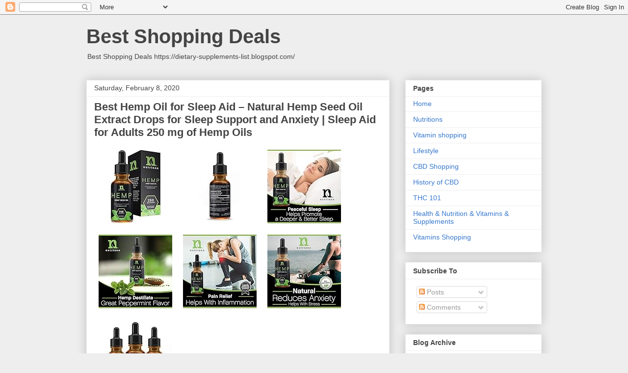

--- FILE ---
content_type: text/html; charset=UTF-8
request_url: https://dietary-supplements-list.blogspot.com/2020/02/best-hemp-oil-for-sleep-aid-natural.html
body_size: 14935
content:
<!DOCTYPE html>
<html class='v2' dir='ltr' lang='en'>
<head>
<link href='https://www.blogger.com/static/v1/widgets/335934321-css_bundle_v2.css' rel='stylesheet' type='text/css'/>
<meta content='width=1100' name='viewport'/>
<meta content='text/html; charset=UTF-8' http-equiv='Content-Type'/>
<meta content='blogger' name='generator'/>
<link href='https://dietary-supplements-list.blogspot.com/favicon.ico' rel='icon' type='image/x-icon'/>
<link href='https://dietary-supplements-list.blogspot.com/2020/02/best-hemp-oil-for-sleep-aid-natural.html' rel='canonical'/>
<link rel="alternate" type="application/atom+xml" title="Best Shopping Deals - Atom" href="https://dietary-supplements-list.blogspot.com/feeds/posts/default" />
<link rel="alternate" type="application/rss+xml" title="Best Shopping Deals - RSS" href="https://dietary-supplements-list.blogspot.com/feeds/posts/default?alt=rss" />
<link rel="service.post" type="application/atom+xml" title="Best Shopping Deals - Atom" href="https://www.blogger.com/feeds/3706539666393891417/posts/default" />

<link rel="alternate" type="application/atom+xml" title="Best Shopping Deals - Atom" href="https://dietary-supplements-list.blogspot.com/feeds/2649640178999205251/comments/default" />
<!--Can't find substitution for tag [blog.ieCssRetrofitLinks]-->
<link href='https://images-na.ssl-images-amazon.com/images/I/51hrG0WkXlL._SS150_.jpg' rel='image_src'/>
<meta content='https://dietary-supplements-list.blogspot.com/2020/02/best-hemp-oil-for-sleep-aid-natural.html' property='og:url'/>
<meta content='Best Hemp Oil for Sleep Aid – Natural Hemp Seed Oil Extract Drops for Sleep Support and Anxiety | Sleep Aid for Adults 250 mg of Hemp Oils' property='og:title'/>
<meta content='        Grown on a farm in the Netherlands, Nutriana’s Hemp Seed Oil is kept free from contaminants and pesticides. We believe that we have ...' property='og:description'/>
<meta content='https://lh3.googleusercontent.com/blogger_img_proxy/AEn0k_tq0B6jgGAfXHJKqb8nx21EnYZB6tae7tXW--53avYjG5rMXBZetMwPxuk7BKIWYOwvwu_8S2prCi6Le1h_XdQfiB3zYJSIG3-HoEYyjRvW2pndNHSxVMIH0cscCoV5uCrqFIvo5E6c4fLW=w1200-h630-p-k-no-nu' property='og:image'/>
<title>Best Shopping Deals: Best Hemp Oil for Sleep Aid &#8211; Natural Hemp Seed Oil Extract Drops for Sleep Support and Anxiety | Sleep Aid for Adults 250 mg of Hemp Oils</title>
<style id='page-skin-1' type='text/css'><!--
/*
-----------------------------------------------
Blogger Template Style
Name:     Awesome Inc.
Designer: Tina Chen
URL:      tinachen.org
----------------------------------------------- */
/* Content
----------------------------------------------- */
body {
font: normal normal 13px Arial, Tahoma, Helvetica, FreeSans, sans-serif;
color: #444444;
background: #eeeeee none repeat scroll top left;
}
html body .content-outer {
min-width: 0;
max-width: 100%;
width: 100%;
}
a:link {
text-decoration: none;
color: #3778cd;
}
a:visited {
text-decoration: none;
color: #4d469c;
}
a:hover {
text-decoration: underline;
color: #3778cd;
}
.body-fauxcolumn-outer .cap-top {
position: absolute;
z-index: 1;
height: 276px;
width: 100%;
background: transparent none repeat-x scroll top left;
_background-image: none;
}
/* Columns
----------------------------------------------- */
.content-inner {
padding: 0;
}
.header-inner .section {
margin: 0 16px;
}
.tabs-inner .section {
margin: 0 16px;
}
.main-inner {
padding-top: 30px;
}
.main-inner .column-center-inner,
.main-inner .column-left-inner,
.main-inner .column-right-inner {
padding: 0 5px;
}
*+html body .main-inner .column-center-inner {
margin-top: -30px;
}
#layout .main-inner .column-center-inner {
margin-top: 0;
}
/* Header
----------------------------------------------- */
.header-outer {
margin: 0 0 0 0;
background: transparent none repeat scroll 0 0;
}
.Header h1 {
font: normal bold 40px Arial, Tahoma, Helvetica, FreeSans, sans-serif;
color: #444444;
text-shadow: 0 0 -1px #000000;
}
.Header h1 a {
color: #444444;
}
.Header .description {
font: normal normal 14px Arial, Tahoma, Helvetica, FreeSans, sans-serif;
color: #444444;
}
.header-inner .Header .titlewrapper,
.header-inner .Header .descriptionwrapper {
padding-left: 0;
padding-right: 0;
margin-bottom: 0;
}
.header-inner .Header .titlewrapper {
padding-top: 22px;
}
/* Tabs
----------------------------------------------- */
.tabs-outer {
overflow: hidden;
position: relative;
background: #eeeeee url(https://resources.blogblog.com/blogblog/data/1kt/awesomeinc/tabs_gradient_light.png) repeat scroll 0 0;
}
#layout .tabs-outer {
overflow: visible;
}
.tabs-cap-top, .tabs-cap-bottom {
position: absolute;
width: 100%;
border-top: 1px solid #999999;
}
.tabs-cap-bottom {
bottom: 0;
}
.tabs-inner .widget li a {
display: inline-block;
margin: 0;
padding: .6em 1.5em;
font: normal bold 14px Arial, Tahoma, Helvetica, FreeSans, sans-serif;
color: #444444;
border-top: 1px solid #999999;
border-bottom: 1px solid #999999;
border-left: 1px solid #999999;
height: 16px;
line-height: 16px;
}
.tabs-inner .widget li:last-child a {
border-right: 1px solid #999999;
}
.tabs-inner .widget li.selected a, .tabs-inner .widget li a:hover {
background: #666666 url(https://resources.blogblog.com/blogblog/data/1kt/awesomeinc/tabs_gradient_light.png) repeat-x scroll 0 -100px;
color: #ffffff;
}
/* Headings
----------------------------------------------- */
h2 {
font: normal bold 14px Arial, Tahoma, Helvetica, FreeSans, sans-serif;
color: #444444;
}
/* Widgets
----------------------------------------------- */
.main-inner .section {
margin: 0 27px;
padding: 0;
}
.main-inner .column-left-outer,
.main-inner .column-right-outer {
margin-top: 0;
}
#layout .main-inner .column-left-outer,
#layout .main-inner .column-right-outer {
margin-top: 0;
}
.main-inner .column-left-inner,
.main-inner .column-right-inner {
background: transparent none repeat 0 0;
-moz-box-shadow: 0 0 0 rgba(0, 0, 0, .2);
-webkit-box-shadow: 0 0 0 rgba(0, 0, 0, .2);
-goog-ms-box-shadow: 0 0 0 rgba(0, 0, 0, .2);
box-shadow: 0 0 0 rgba(0, 0, 0, .2);
-moz-border-radius: 0;
-webkit-border-radius: 0;
-goog-ms-border-radius: 0;
border-radius: 0;
}
#layout .main-inner .column-left-inner,
#layout .main-inner .column-right-inner {
margin-top: 0;
}
.sidebar .widget {
font: normal normal 14px Arial, Tahoma, Helvetica, FreeSans, sans-serif;
color: #444444;
}
.sidebar .widget a:link {
color: #3778cd;
}
.sidebar .widget a:visited {
color: #4d469c;
}
.sidebar .widget a:hover {
color: #3778cd;
}
.sidebar .widget h2 {
text-shadow: 0 0 -1px #000000;
}
.main-inner .widget {
background-color: #ffffff;
border: 1px solid #eeeeee;
padding: 0 15px 15px;
margin: 20px -16px;
-moz-box-shadow: 0 0 20px rgba(0, 0, 0, .2);
-webkit-box-shadow: 0 0 20px rgba(0, 0, 0, .2);
-goog-ms-box-shadow: 0 0 20px rgba(0, 0, 0, .2);
box-shadow: 0 0 20px rgba(0, 0, 0, .2);
-moz-border-radius: 0;
-webkit-border-radius: 0;
-goog-ms-border-radius: 0;
border-radius: 0;
}
.main-inner .widget h2 {
margin: 0 -15px;
padding: .6em 15px .5em;
border-bottom: 1px solid transparent;
}
.footer-inner .widget h2 {
padding: 0 0 .4em;
border-bottom: 1px solid transparent;
}
.main-inner .widget h2 + div, .footer-inner .widget h2 + div {
border-top: 1px solid #eeeeee;
padding-top: 8px;
}
.main-inner .widget .widget-content {
margin: 0 -15px;
padding: 7px 15px 0;
}
.main-inner .widget ul, .main-inner .widget #ArchiveList ul.flat {
margin: -8px -15px 0;
padding: 0;
list-style: none;
}
.main-inner .widget #ArchiveList {
margin: -8px 0 0;
}
.main-inner .widget ul li, .main-inner .widget #ArchiveList ul.flat li {
padding: .5em 15px;
text-indent: 0;
color: #666666;
border-top: 1px solid #eeeeee;
border-bottom: 1px solid transparent;
}
.main-inner .widget #ArchiveList ul li {
padding-top: .25em;
padding-bottom: .25em;
}
.main-inner .widget ul li:first-child, .main-inner .widget #ArchiveList ul.flat li:first-child {
border-top: none;
}
.main-inner .widget ul li:last-child, .main-inner .widget #ArchiveList ul.flat li:last-child {
border-bottom: none;
}
.post-body {
position: relative;
}
.main-inner .widget .post-body ul {
padding: 0 2.5em;
margin: .5em 0;
list-style: disc;
}
.main-inner .widget .post-body ul li {
padding: 0.25em 0;
margin-bottom: .25em;
color: #444444;
border: none;
}
.footer-inner .widget ul {
padding: 0;
list-style: none;
}
.widget .zippy {
color: #666666;
}
/* Posts
----------------------------------------------- */
body .main-inner .Blog {
padding: 0;
margin-bottom: 1em;
background-color: transparent;
border: none;
-moz-box-shadow: 0 0 0 rgba(0, 0, 0, 0);
-webkit-box-shadow: 0 0 0 rgba(0, 0, 0, 0);
-goog-ms-box-shadow: 0 0 0 rgba(0, 0, 0, 0);
box-shadow: 0 0 0 rgba(0, 0, 0, 0);
}
.main-inner .section:last-child .Blog:last-child {
padding: 0;
margin-bottom: 1em;
}
.main-inner .widget h2.date-header {
margin: 0 -15px 1px;
padding: 0 0 0 0;
font: normal normal 14px Arial, Tahoma, Helvetica, FreeSans, sans-serif;
color: #444444;
background: transparent none no-repeat scroll top left;
border-top: 0 solid #eeeeee;
border-bottom: 1px solid transparent;
-moz-border-radius-topleft: 0;
-moz-border-radius-topright: 0;
-webkit-border-top-left-radius: 0;
-webkit-border-top-right-radius: 0;
border-top-left-radius: 0;
border-top-right-radius: 0;
position: static;
bottom: 100%;
right: 15px;
text-shadow: 0 0 -1px #000000;
}
.main-inner .widget h2.date-header span {
font: normal normal 14px Arial, Tahoma, Helvetica, FreeSans, sans-serif;
display: block;
padding: .5em 15px;
border-left: 0 solid #eeeeee;
border-right: 0 solid #eeeeee;
}
.date-outer {
position: relative;
margin: 30px 0 20px;
padding: 0 15px;
background-color: #ffffff;
border: 1px solid #eeeeee;
-moz-box-shadow: 0 0 20px rgba(0, 0, 0, .2);
-webkit-box-shadow: 0 0 20px rgba(0, 0, 0, .2);
-goog-ms-box-shadow: 0 0 20px rgba(0, 0, 0, .2);
box-shadow: 0 0 20px rgba(0, 0, 0, .2);
-moz-border-radius: 0;
-webkit-border-radius: 0;
-goog-ms-border-radius: 0;
border-radius: 0;
}
.date-outer:first-child {
margin-top: 0;
}
.date-outer:last-child {
margin-bottom: 20px;
-moz-border-radius-bottomleft: 0;
-moz-border-radius-bottomright: 0;
-webkit-border-bottom-left-radius: 0;
-webkit-border-bottom-right-radius: 0;
-goog-ms-border-bottom-left-radius: 0;
-goog-ms-border-bottom-right-radius: 0;
border-bottom-left-radius: 0;
border-bottom-right-radius: 0;
}
.date-posts {
margin: 0 -15px;
padding: 0 15px;
clear: both;
}
.post-outer, .inline-ad {
border-top: 1px solid #eeeeee;
margin: 0 -15px;
padding: 15px 15px;
}
.post-outer {
padding-bottom: 10px;
}
.post-outer:first-child {
padding-top: 0;
border-top: none;
}
.post-outer:last-child, .inline-ad:last-child {
border-bottom: none;
}
.post-body {
position: relative;
}
.post-body img {
padding: 8px;
background: transparent;
border: 1px solid transparent;
-moz-box-shadow: 0 0 0 rgba(0, 0, 0, .2);
-webkit-box-shadow: 0 0 0 rgba(0, 0, 0, .2);
box-shadow: 0 0 0 rgba(0, 0, 0, .2);
-moz-border-radius: 0;
-webkit-border-radius: 0;
border-radius: 0;
}
h3.post-title, h4 {
font: normal bold 22px Arial, Tahoma, Helvetica, FreeSans, sans-serif;
color: #444444;
}
h3.post-title a {
font: normal bold 22px Arial, Tahoma, Helvetica, FreeSans, sans-serif;
color: #444444;
}
h3.post-title a:hover {
color: #3778cd;
text-decoration: underline;
}
.post-header {
margin: 0 0 1em;
}
.post-body {
line-height: 1.4;
}
.post-outer h2 {
color: #444444;
}
.post-footer {
margin: 1.5em 0 0;
}
#blog-pager {
padding: 15px;
font-size: 120%;
background-color: #ffffff;
border: 1px solid #eeeeee;
-moz-box-shadow: 0 0 20px rgba(0, 0, 0, .2);
-webkit-box-shadow: 0 0 20px rgba(0, 0, 0, .2);
-goog-ms-box-shadow: 0 0 20px rgba(0, 0, 0, .2);
box-shadow: 0 0 20px rgba(0, 0, 0, .2);
-moz-border-radius: 0;
-webkit-border-radius: 0;
-goog-ms-border-radius: 0;
border-radius: 0;
-moz-border-radius-topleft: 0;
-moz-border-radius-topright: 0;
-webkit-border-top-left-radius: 0;
-webkit-border-top-right-radius: 0;
-goog-ms-border-top-left-radius: 0;
-goog-ms-border-top-right-radius: 0;
border-top-left-radius: 0;
border-top-right-radius-topright: 0;
margin-top: 1em;
}
.blog-feeds, .post-feeds {
margin: 1em 0;
text-align: center;
color: #444444;
}
.blog-feeds a, .post-feeds a {
color: #3778cd;
}
.blog-feeds a:visited, .post-feeds a:visited {
color: #4d469c;
}
.blog-feeds a:hover, .post-feeds a:hover {
color: #3778cd;
}
.post-outer .comments {
margin-top: 2em;
}
/* Comments
----------------------------------------------- */
.comments .comments-content .icon.blog-author {
background-repeat: no-repeat;
background-image: url([data-uri]);
}
.comments .comments-content .loadmore a {
border-top: 1px solid #999999;
border-bottom: 1px solid #999999;
}
.comments .continue {
border-top: 2px solid #999999;
}
/* Footer
----------------------------------------------- */
.footer-outer {
margin: -20px 0 -1px;
padding: 20px 0 0;
color: #444444;
overflow: hidden;
}
.footer-fauxborder-left {
border-top: 1px solid #eeeeee;
background: #ffffff none repeat scroll 0 0;
-moz-box-shadow: 0 0 20px rgba(0, 0, 0, .2);
-webkit-box-shadow: 0 0 20px rgba(0, 0, 0, .2);
-goog-ms-box-shadow: 0 0 20px rgba(0, 0, 0, .2);
box-shadow: 0 0 20px rgba(0, 0, 0, .2);
margin: 0 -20px;
}
/* Mobile
----------------------------------------------- */
body.mobile {
background-size: auto;
}
.mobile .body-fauxcolumn-outer {
background: transparent none repeat scroll top left;
}
*+html body.mobile .main-inner .column-center-inner {
margin-top: 0;
}
.mobile .main-inner .widget {
padding: 0 0 15px;
}
.mobile .main-inner .widget h2 + div,
.mobile .footer-inner .widget h2 + div {
border-top: none;
padding-top: 0;
}
.mobile .footer-inner .widget h2 {
padding: 0.5em 0;
border-bottom: none;
}
.mobile .main-inner .widget .widget-content {
margin: 0;
padding: 7px 0 0;
}
.mobile .main-inner .widget ul,
.mobile .main-inner .widget #ArchiveList ul.flat {
margin: 0 -15px 0;
}
.mobile .main-inner .widget h2.date-header {
right: 0;
}
.mobile .date-header span {
padding: 0.4em 0;
}
.mobile .date-outer:first-child {
margin-bottom: 0;
border: 1px solid #eeeeee;
-moz-border-radius-topleft: 0;
-moz-border-radius-topright: 0;
-webkit-border-top-left-radius: 0;
-webkit-border-top-right-radius: 0;
-goog-ms-border-top-left-radius: 0;
-goog-ms-border-top-right-radius: 0;
border-top-left-radius: 0;
border-top-right-radius: 0;
}
.mobile .date-outer {
border-color: #eeeeee;
border-width: 0 1px 1px;
}
.mobile .date-outer:last-child {
margin-bottom: 0;
}
.mobile .main-inner {
padding: 0;
}
.mobile .header-inner .section {
margin: 0;
}
.mobile .post-outer, .mobile .inline-ad {
padding: 5px 0;
}
.mobile .tabs-inner .section {
margin: 0 10px;
}
.mobile .main-inner .widget h2 {
margin: 0;
padding: 0;
}
.mobile .main-inner .widget h2.date-header span {
padding: 0;
}
.mobile .main-inner .widget .widget-content {
margin: 0;
padding: 7px 0 0;
}
.mobile #blog-pager {
border: 1px solid transparent;
background: #ffffff none repeat scroll 0 0;
}
.mobile .main-inner .column-left-inner,
.mobile .main-inner .column-right-inner {
background: transparent none repeat 0 0;
-moz-box-shadow: none;
-webkit-box-shadow: none;
-goog-ms-box-shadow: none;
box-shadow: none;
}
.mobile .date-posts {
margin: 0;
padding: 0;
}
.mobile .footer-fauxborder-left {
margin: 0;
border-top: inherit;
}
.mobile .main-inner .section:last-child .Blog:last-child {
margin-bottom: 0;
}
.mobile-index-contents {
color: #444444;
}
.mobile .mobile-link-button {
background: #3778cd url(https://resources.blogblog.com/blogblog/data/1kt/awesomeinc/tabs_gradient_light.png) repeat scroll 0 0;
}
.mobile-link-button a:link, .mobile-link-button a:visited {
color: #ffffff;
}
.mobile .tabs-inner .PageList .widget-content {
background: transparent;
border-top: 1px solid;
border-color: #999999;
color: #444444;
}
.mobile .tabs-inner .PageList .widget-content .pagelist-arrow {
border-left: 1px solid #999999;
}

--></style>
<style id='template-skin-1' type='text/css'><!--
body {
min-width: 960px;
}
.content-outer, .content-fauxcolumn-outer, .region-inner {
min-width: 960px;
max-width: 960px;
_width: 960px;
}
.main-inner .columns {
padding-left: 0px;
padding-right: 310px;
}
.main-inner .fauxcolumn-center-outer {
left: 0px;
right: 310px;
/* IE6 does not respect left and right together */
_width: expression(this.parentNode.offsetWidth -
parseInt("0px") -
parseInt("310px") + 'px');
}
.main-inner .fauxcolumn-left-outer {
width: 0px;
}
.main-inner .fauxcolumn-right-outer {
width: 310px;
}
.main-inner .column-left-outer {
width: 0px;
right: 100%;
margin-left: -0px;
}
.main-inner .column-right-outer {
width: 310px;
margin-right: -310px;
}
#layout {
min-width: 0;
}
#layout .content-outer {
min-width: 0;
width: 800px;
}
#layout .region-inner {
min-width: 0;
width: auto;
}
body#layout div.add_widget {
padding: 8px;
}
body#layout div.add_widget a {
margin-left: 32px;
}
--></style>
<link href='https://www.blogger.com/dyn-css/authorization.css?targetBlogID=3706539666393891417&amp;zx=50e12ca0-84ce-4829-ac2c-b53ad855f758' media='none' onload='if(media!=&#39;all&#39;)media=&#39;all&#39;' rel='stylesheet'/><noscript><link href='https://www.blogger.com/dyn-css/authorization.css?targetBlogID=3706539666393891417&amp;zx=50e12ca0-84ce-4829-ac2c-b53ad855f758' rel='stylesheet'/></noscript>
<meta name='google-adsense-platform-account' content='ca-host-pub-1556223355139109'/>
<meta name='google-adsense-platform-domain' content='blogspot.com'/>

</head>
<body class='loading variant-light'>
<div class='navbar section' id='navbar' name='Navbar'><div class='widget Navbar' data-version='1' id='Navbar1'><script type="text/javascript">
    function setAttributeOnload(object, attribute, val) {
      if(window.addEventListener) {
        window.addEventListener('load',
          function(){ object[attribute] = val; }, false);
      } else {
        window.attachEvent('onload', function(){ object[attribute] = val; });
      }
    }
  </script>
<div id="navbar-iframe-container"></div>
<script type="text/javascript" src="https://apis.google.com/js/platform.js"></script>
<script type="text/javascript">
      gapi.load("gapi.iframes:gapi.iframes.style.bubble", function() {
        if (gapi.iframes && gapi.iframes.getContext) {
          gapi.iframes.getContext().openChild({
              url: 'https://www.blogger.com/navbar/3706539666393891417?po\x3d2649640178999205251\x26origin\x3dhttps://dietary-supplements-list.blogspot.com',
              where: document.getElementById("navbar-iframe-container"),
              id: "navbar-iframe"
          });
        }
      });
    </script><script type="text/javascript">
(function() {
var script = document.createElement('script');
script.type = 'text/javascript';
script.src = '//pagead2.googlesyndication.com/pagead/js/google_top_exp.js';
var head = document.getElementsByTagName('head')[0];
if (head) {
head.appendChild(script);
}})();
</script>
</div></div>
<div class='body-fauxcolumns'>
<div class='fauxcolumn-outer body-fauxcolumn-outer'>
<div class='cap-top'>
<div class='cap-left'></div>
<div class='cap-right'></div>
</div>
<div class='fauxborder-left'>
<div class='fauxborder-right'></div>
<div class='fauxcolumn-inner'>
</div>
</div>
<div class='cap-bottom'>
<div class='cap-left'></div>
<div class='cap-right'></div>
</div>
</div>
</div>
<div class='content'>
<div class='content-fauxcolumns'>
<div class='fauxcolumn-outer content-fauxcolumn-outer'>
<div class='cap-top'>
<div class='cap-left'></div>
<div class='cap-right'></div>
</div>
<div class='fauxborder-left'>
<div class='fauxborder-right'></div>
<div class='fauxcolumn-inner'>
</div>
</div>
<div class='cap-bottom'>
<div class='cap-left'></div>
<div class='cap-right'></div>
</div>
</div>
</div>
<div class='content-outer'>
<div class='content-cap-top cap-top'>
<div class='cap-left'></div>
<div class='cap-right'></div>
</div>
<div class='fauxborder-left content-fauxborder-left'>
<div class='fauxborder-right content-fauxborder-right'></div>
<div class='content-inner'>
<header>
<div class='header-outer'>
<div class='header-cap-top cap-top'>
<div class='cap-left'></div>
<div class='cap-right'></div>
</div>
<div class='fauxborder-left header-fauxborder-left'>
<div class='fauxborder-right header-fauxborder-right'></div>
<div class='region-inner header-inner'>
<div class='header section' id='header' name='Header'><div class='widget Header' data-version='1' id='Header1'>
<div id='header-inner'>
<div class='titlewrapper'>
<h1 class='title'>
<a href='https://dietary-supplements-list.blogspot.com/'>
Best Shopping Deals
</a>
</h1>
</div>
<div class='descriptionwrapper'>
<p class='description'><span>Best Shopping Deals https://dietary-supplements-list.blogspot.com/</span></p>
</div>
</div>
</div></div>
</div>
</div>
<div class='header-cap-bottom cap-bottom'>
<div class='cap-left'></div>
<div class='cap-right'></div>
</div>
</div>
</header>
<div class='tabs-outer'>
<div class='tabs-cap-top cap-top'>
<div class='cap-left'></div>
<div class='cap-right'></div>
</div>
<div class='fauxborder-left tabs-fauxborder-left'>
<div class='fauxborder-right tabs-fauxborder-right'></div>
<div class='region-inner tabs-inner'>
<div class='tabs no-items section' id='crosscol' name='Cross-Column'></div>
<div class='tabs no-items section' id='crosscol-overflow' name='Cross-Column 2'></div>
</div>
</div>
<div class='tabs-cap-bottom cap-bottom'>
<div class='cap-left'></div>
<div class='cap-right'></div>
</div>
</div>
<div class='main-outer'>
<div class='main-cap-top cap-top'>
<div class='cap-left'></div>
<div class='cap-right'></div>
</div>
<div class='fauxborder-left main-fauxborder-left'>
<div class='fauxborder-right main-fauxborder-right'></div>
<div class='region-inner main-inner'>
<div class='columns fauxcolumns'>
<div class='fauxcolumn-outer fauxcolumn-center-outer'>
<div class='cap-top'>
<div class='cap-left'></div>
<div class='cap-right'></div>
</div>
<div class='fauxborder-left'>
<div class='fauxborder-right'></div>
<div class='fauxcolumn-inner'>
</div>
</div>
<div class='cap-bottom'>
<div class='cap-left'></div>
<div class='cap-right'></div>
</div>
</div>
<div class='fauxcolumn-outer fauxcolumn-left-outer'>
<div class='cap-top'>
<div class='cap-left'></div>
<div class='cap-right'></div>
</div>
<div class='fauxborder-left'>
<div class='fauxborder-right'></div>
<div class='fauxcolumn-inner'>
</div>
</div>
<div class='cap-bottom'>
<div class='cap-left'></div>
<div class='cap-right'></div>
</div>
</div>
<div class='fauxcolumn-outer fauxcolumn-right-outer'>
<div class='cap-top'>
<div class='cap-left'></div>
<div class='cap-right'></div>
</div>
<div class='fauxborder-left'>
<div class='fauxborder-right'></div>
<div class='fauxcolumn-inner'>
</div>
</div>
<div class='cap-bottom'>
<div class='cap-left'></div>
<div class='cap-right'></div>
</div>
</div>
<!-- corrects IE6 width calculation -->
<div class='columns-inner'>
<div class='column-center-outer'>
<div class='column-center-inner'>
<div class='main section' id='main' name='Main'><div class='widget Blog' data-version='1' id='Blog1'>
<div class='blog-posts hfeed'>

          <div class="date-outer">
        
<h2 class='date-header'><span>Saturday, February 8, 2020</span></h2>

          <div class="date-posts">
        
<div class='post-outer'>
<div class='post hentry uncustomized-post-template' itemprop='blogPost' itemscope='itemscope' itemtype='http://schema.org/BlogPosting'>
<meta content='https://images-na.ssl-images-amazon.com/images/I/51hrG0WkXlL._SS150_.jpg' itemprop='image_url'/>
<meta content='3706539666393891417' itemprop='blogId'/>
<meta content='2649640178999205251' itemprop='postId'/>
<a name='2649640178999205251'></a>
<h3 class='post-title entry-title' itemprop='name'>
Best Hemp Oil for Sleep Aid &#8211; Natural Hemp Seed Oil Extract Drops for Sleep Support and Anxiety | Sleep Aid for Adults 250 mg of Hemp Oils
</h3>
<div class='post-header'>
<div class='post-header-line-1'></div>
</div>
<div class='post-body entry-content' id='post-body-2649640178999205251' itemprop='description articleBody'>
<a href="http://topsellers.website/?attachment_id=245700"><img alt="" class="attachment-thumbnail size-thumbnail" height="150" src="https://images-na.ssl-images-amazon.com/images/I/51hrG0WkXlL._SS150_.jpg" width="150" /></a>
<a href="http://topsellers.website/?attachment_id=245701"><img alt="" class="attachment-thumbnail size-thumbnail" height="150" src="https://images-na.ssl-images-amazon.com/images/I/41wv07LrN4L._SS150_.jpg" width="150" /></a>
<a href="http://topsellers.website/?attachment_id=245702"><img alt="" class="attachment-thumbnail size-thumbnail" height="150" src="https://images-na.ssl-images-amazon.com/images/I/51Sn8cA0qHL._SS150_.jpg" width="150" /></a>
<a href="http://topsellers.website/?attachment_id=245703"><img alt="" class="attachment-thumbnail size-thumbnail" height="150" src="https://images-na.ssl-images-amazon.com/images/I/513ss6mvIcL._SS150_.jpg" width="150" /></a>
<a href="http://topsellers.website/?attachment_id=245704"><img alt="" class="attachment-thumbnail size-thumbnail" height="150" src="https://images-na.ssl-images-amazon.com/images/I/51TZPlpCjvL._SS150_.jpg" width="150" /></a>
<a href="http://topsellers.website/?attachment_id=245705"><img alt="" class="attachment-thumbnail size-thumbnail" height="150" src="https://images-na.ssl-images-amazon.com/images/I/518qe2UHPGL._SS150_.jpg" width="150" /></a>
<a href="http://topsellers.website/?attachment_id=245706"><img alt="" class="attachment-thumbnail size-thumbnail" height="150" src="https://images-na.ssl-images-amazon.com/images/I/51N6cx%2BA%2BqL._SS150_.jpg" width="150" /></a>

<p>Grown on a farm in the Netherlands, Nutriana&#8217;s Hemp Seed Oil is kept free from contaminants and pesticides. We believe that we have the best hemp oil on the market, and we want to share its many benefits with you. Not only can our hemp oil serve as a pain reliever because it may help alleviate pain associated with inflammation, but it may also help reduce anxiety and stress, promoting a peaceful sleep and better mood as well. We also want you to know that our Hemp Seed Oil is filled with essential nutrients that can help protect your body from free radical damage! </p>
<p>FALL ASLEEP FASTER &#038; SLEEP BETTER &#8211; Our hemp oil for sleep has anti-inflammatory effects on our bodies which may help relieve stress and tension in the muscles, which in turn may relax your body. This natural hemp oil for sleep can promote better sleep patterns and provide you with a good night&#8217;s rest while reducing overall tension in your body.<br />
100% ORGANIC HEMP SEED OIL: Nutriana&#8217;s Hemp Seed Oil is certified organic in Europe and grown on a farm in the Netherlands where hemp has been cultivated for centuries. Unlike hemp grown in the USA, in the Netherlands they are able to keep the contaminants and pesticides nearly nonexistent.<br />
FALL ASLEEP FASTER &#038; SLEEP BETTER &#8211; Our hemp oil for sleep has anti-inflammatory effects on our bodies which may help relieve stress and tension in the muscles, which in turn may relax your body. This natural hemp oil for sleep can promote better sleep patterns and provide you with a good night&#8217;s rest while reducing overall tension in your body.<br />
ANXIETY &#038; STRESS RELIEF: Our natural hemp oil has shown to help reduce anxiety and stress. We also infused our hemp oil for anxiety with natural peppermint flavor to make it easy to take daily. Our hemp oil for sleep also promotes a peaceful sleep and better mood. Place 30 drops under your tongue or in a beverage once to twice a day.<br />
REGENERATION OF NEURONS: Taking our natural hemp oil for anxiety can also help in the regeneration of neurons in the hippocampus, which is the part of the brain responsible for cognition and memory. This part of the brain is usually smaller for those who are suffering from anxiety.<br />
HEALTHY SKIN: We believe healthy skin starts from within and our pure hemp oil is packed with essential nutrients including omega-6s and omega-3s, terpenes and proteins. In addition, Nutriana&#8217;s hemp oil contains potent antioxidants which helps protect your body from free radical damage.<br />
A BRAND YOU CAN TRUST: We believe we have the best hemp oil on the market. We love empowering people to live enriched, happy and healthy lives by providing products we are proud of.<br />
<div class="main-cross-sell" data-asin="B082J6SDM4">

	<div class="WooZone-cross-sell-loader">
		<div>
			<div id="floatingBarsG">
				<div class="blockG" id="rotateG_01"></div>
				<div class="blockG" id="rotateG_02"></div>
				<div class="blockG" id="rotateG_03"></div>
				<div class="blockG" id="rotateG_04"></div>
				<div class="blockG" id="rotateG_05"></div>
				<div class="blockG" id="rotateG_06"></div>
				<div class="blockG" id="rotateG_07"></div>
				<div class="blockG" id="rotateG_08"></div>
			</div>
			<div class="WooZone-cross-sell-loader-text"></div>
		</div>
	</div>

		
</div>
<div style="clear:both;"></div>
<p>The post <a href="http://topsellers.website/product/best-hemp-oil-for-sleep-aid-natural-hemp-seed-oil-extract-drops-for-sleep-support-and-anxiety-sleep-aid-for-adults-250-mg-of-hemp-oils/" rel="nofollow">Best Hemp Oil for Sleep Aid &#8211; Natural Hemp Seed Oil Extract Drops for Sleep Support and Anxiety | Sleep Aid for Adults 250 mg of Hemp Oils</a> appeared first on <a href="http://topsellers.website" rel="nofollow">Top Seller Website</a>.</p><br /><br />
<a href="http://topsellers.website/product/best-hemp-oil-for-sleep-aid-natural-hemp-seed-oil-extract-drops-for-sleep-support-and-anxiety-sleep-aid-for-adults-250-mg-of-hemp-oils/" style="font-style: italic" target="_blank">* This article was originally published at www.topsellers.websi</a>
www.topsellers.website
<div style='clear: both;'></div>
</div>
<div class='post-footer'>
<div class='post-footer-line post-footer-line-1'>
<span class='post-author vcard'>
Posted by
<span class='fn' itemprop='author' itemscope='itemscope' itemtype='http://schema.org/Person'>
<span itemprop='name'>IAdvertiseForU</span>
</span>
</span>
<span class='post-timestamp'>
at
<meta content='https://dietary-supplements-list.blogspot.com/2020/02/best-hemp-oil-for-sleep-aid-natural.html' itemprop='url'/>
<a class='timestamp-link' href='https://dietary-supplements-list.blogspot.com/2020/02/best-hemp-oil-for-sleep-aid-natural.html' rel='bookmark' title='permanent link'><abbr class='published' itemprop='datePublished' title='2020-02-08T05:39:00-08:00'>5:39&#8239;AM</abbr></a>
</span>
<span class='post-comment-link'>
</span>
<span class='post-icons'>
<span class='item-control blog-admin pid-1493486978'>
<a href='https://www.blogger.com/post-edit.g?blogID=3706539666393891417&postID=2649640178999205251&from=pencil' title='Edit Post'>
<img alt='' class='icon-action' height='18' src='https://resources.blogblog.com/img/icon18_edit_allbkg.gif' width='18'/>
</a>
</span>
</span>
<div class='post-share-buttons goog-inline-block'>
<a class='goog-inline-block share-button sb-email' href='https://www.blogger.com/share-post.g?blogID=3706539666393891417&postID=2649640178999205251&target=email' target='_blank' title='Email This'><span class='share-button-link-text'>Email This</span></a><a class='goog-inline-block share-button sb-blog' href='https://www.blogger.com/share-post.g?blogID=3706539666393891417&postID=2649640178999205251&target=blog' onclick='window.open(this.href, "_blank", "height=270,width=475"); return false;' target='_blank' title='BlogThis!'><span class='share-button-link-text'>BlogThis!</span></a><a class='goog-inline-block share-button sb-twitter' href='https://www.blogger.com/share-post.g?blogID=3706539666393891417&postID=2649640178999205251&target=twitter' target='_blank' title='Share to X'><span class='share-button-link-text'>Share to X</span></a><a class='goog-inline-block share-button sb-facebook' href='https://www.blogger.com/share-post.g?blogID=3706539666393891417&postID=2649640178999205251&target=facebook' onclick='window.open(this.href, "_blank", "height=430,width=640"); return false;' target='_blank' title='Share to Facebook'><span class='share-button-link-text'>Share to Facebook</span></a><a class='goog-inline-block share-button sb-pinterest' href='https://www.blogger.com/share-post.g?blogID=3706539666393891417&postID=2649640178999205251&target=pinterest' target='_blank' title='Share to Pinterest'><span class='share-button-link-text'>Share to Pinterest</span></a>
</div>
</div>
<div class='post-footer-line post-footer-line-2'>
<span class='post-labels'>
Labels:
<a href='https://dietary-supplements-list.blogspot.com/search/label/BestSellers' rel='tag'>BestSellers</a>,
<a href='https://dietary-supplements-list.blogspot.com/search/label/OnlineProducts' rel='tag'>OnlineProducts</a>,
<a href='https://dietary-supplements-list.blogspot.com/search/label/OnlineShopping' rel='tag'>OnlineShopping</a>,
<a href='https://dietary-supplements-list.blogspot.com/search/label/Shopping' rel='tag'>Shopping</a>,
<a href='https://dietary-supplements-list.blogspot.com/search/label/TopSellers' rel='tag'>TopSellers</a>
</span>
</div>
<div class='post-footer-line post-footer-line-3'>
<span class='post-location'>
</span>
</div>
</div>
</div>
<div class='comments' id='comments'>
<a name='comments'></a>
<h4>No comments:</h4>
<div id='Blog1_comments-block-wrapper'>
<dl class='avatar-comment-indent' id='comments-block'>
</dl>
</div>
<p class='comment-footer'>
<div class='comment-form'>
<a name='comment-form'></a>
<h4 id='comment-post-message'>Post a Comment</h4>
<p>
</p>
<p>Note: Only a member of this blog may post a comment.</p>
<a href='https://www.blogger.com/comment/frame/3706539666393891417?po=2649640178999205251&hl=en&saa=85391&origin=https://dietary-supplements-list.blogspot.com' id='comment-editor-src'></a>
<iframe allowtransparency='true' class='blogger-iframe-colorize blogger-comment-from-post' frameborder='0' height='410px' id='comment-editor' name='comment-editor' src='' width='100%'></iframe>
<script src='https://www.blogger.com/static/v1/jsbin/2830521187-comment_from_post_iframe.js' type='text/javascript'></script>
<script type='text/javascript'>
      BLOG_CMT_createIframe('https://www.blogger.com/rpc_relay.html');
    </script>
</div>
</p>
</div>
</div>

        </div></div>
      
</div>
<div class='blog-pager' id='blog-pager'>
<span id='blog-pager-newer-link'>
<a class='blog-pager-newer-link' href='https://dietary-supplements-list.blogspot.com/2020/02/organic-hemp-oil-extract-capsules-300mg.html' id='Blog1_blog-pager-newer-link' title='Newer Post'>Newer Post</a>
</span>
<span id='blog-pager-older-link'>
<a class='blog-pager-older-link' href='https://dietary-supplements-list.blogspot.com/2020/02/hemp-oil-for-pain-stress-relief-anxiety.html' id='Blog1_blog-pager-older-link' title='Older Post'>Older Post</a>
</span>
<a class='home-link' href='https://dietary-supplements-list.blogspot.com/'>Home</a>
</div>
<div class='clear'></div>
<div class='post-feeds'>
<div class='feed-links'>
Subscribe to:
<a class='feed-link' href='https://dietary-supplements-list.blogspot.com/feeds/2649640178999205251/comments/default' target='_blank' type='application/atom+xml'>Post Comments (Atom)</a>
</div>
</div>
</div></div>
</div>
</div>
<div class='column-left-outer'>
<div class='column-left-inner'>
<aside>
</aside>
</div>
</div>
<div class='column-right-outer'>
<div class='column-right-inner'>
<aside>
<div class='sidebar section' id='sidebar-right-1'><div class='widget PageList' data-version='1' id='PageList1'>
<h2>Pages</h2>
<div class='widget-content'>
<ul>
<li>
<a href='https://dietary-supplements-list.blogspot.com/'>Home</a>
</li>
<li>
<a href='https://dietary-supplements-list.blogspot.com/p/nutritions.html'>Nutritions</a>
</li>
<li>
<a href='https://dietary-supplements-list.blogspot.com/p/vitamin-shopping.html'>Vitamin shopping</a>
</li>
<li>
<a href='https://dietary-supplements-list.blogspot.com/p/lifestyle.html'>Lifestyle</a>
</li>
<li>
<a href='https://dietary-supplements-list.blogspot.com/p/cbd-shopping.html'>CBD Shopping</a>
</li>
<li>
<a href='https://dietary-supplements-list.blogspot.com/p/history-of-cbd.html'>History of CBD</a>
</li>
<li>
<a href='https://dietary-supplements-list.blogspot.com/p/thc-101.html'>THC 101</a>
</li>
<li>
<a href='https://dietary-supplements-list.blogspot.com/p/health-nutrition-vitamins-supplements.html'>Health &amp; Nutrition &amp; Vitamins &amp; Supplements</a>
</li>
<li>
<a href='https://dietary-supplements-list.blogspot.com/p/vitamins-shopping.html'>Vitamins Shopping</a>
</li>
</ul>
<div class='clear'></div>
</div>
</div><div class='widget Subscribe' data-version='1' id='Subscribe1'>
<div style='white-space:nowrap'>
<h2 class='title'>Subscribe To</h2>
<div class='widget-content'>
<div class='subscribe-wrapper subscribe-type-POST'>
<div class='subscribe expanded subscribe-type-POST' id='SW_READER_LIST_Subscribe1POST' style='display:none;'>
<div class='top'>
<span class='inner' onclick='return(_SW_toggleReaderList(event, "Subscribe1POST"));'>
<img class='subscribe-dropdown-arrow' src='https://resources.blogblog.com/img/widgets/arrow_dropdown.gif'/>
<img align='absmiddle' alt='' border='0' class='feed-icon' src='https://resources.blogblog.com/img/icon_feed12.png'/>
Posts
</span>
<div class='feed-reader-links'>
<a class='feed-reader-link' href='https://www.netvibes.com/subscribe.php?url=https%3A%2F%2Fdietary-supplements-list.blogspot.com%2Ffeeds%2Fposts%2Fdefault' target='_blank'>
<img src='https://resources.blogblog.com/img/widgets/subscribe-netvibes.png'/>
</a>
<a class='feed-reader-link' href='https://add.my.yahoo.com/content?url=https%3A%2F%2Fdietary-supplements-list.blogspot.com%2Ffeeds%2Fposts%2Fdefault' target='_blank'>
<img src='https://resources.blogblog.com/img/widgets/subscribe-yahoo.png'/>
</a>
<a class='feed-reader-link' href='https://dietary-supplements-list.blogspot.com/feeds/posts/default' target='_blank'>
<img align='absmiddle' class='feed-icon' src='https://resources.blogblog.com/img/icon_feed12.png'/>
                  Atom
                </a>
</div>
</div>
<div class='bottom'></div>
</div>
<div class='subscribe' id='SW_READER_LIST_CLOSED_Subscribe1POST' onclick='return(_SW_toggleReaderList(event, "Subscribe1POST"));'>
<div class='top'>
<span class='inner'>
<img class='subscribe-dropdown-arrow' src='https://resources.blogblog.com/img/widgets/arrow_dropdown.gif'/>
<span onclick='return(_SW_toggleReaderList(event, "Subscribe1POST"));'>
<img align='absmiddle' alt='' border='0' class='feed-icon' src='https://resources.blogblog.com/img/icon_feed12.png'/>
Posts
</span>
</span>
</div>
<div class='bottom'></div>
</div>
</div>
<div class='subscribe-wrapper subscribe-type-PER_POST'>
<div class='subscribe expanded subscribe-type-PER_POST' id='SW_READER_LIST_Subscribe1PER_POST' style='display:none;'>
<div class='top'>
<span class='inner' onclick='return(_SW_toggleReaderList(event, "Subscribe1PER_POST"));'>
<img class='subscribe-dropdown-arrow' src='https://resources.blogblog.com/img/widgets/arrow_dropdown.gif'/>
<img align='absmiddle' alt='' border='0' class='feed-icon' src='https://resources.blogblog.com/img/icon_feed12.png'/>
Comments
</span>
<div class='feed-reader-links'>
<a class='feed-reader-link' href='https://www.netvibes.com/subscribe.php?url=https%3A%2F%2Fdietary-supplements-list.blogspot.com%2Ffeeds%2F2649640178999205251%2Fcomments%2Fdefault' target='_blank'>
<img src='https://resources.blogblog.com/img/widgets/subscribe-netvibes.png'/>
</a>
<a class='feed-reader-link' href='https://add.my.yahoo.com/content?url=https%3A%2F%2Fdietary-supplements-list.blogspot.com%2Ffeeds%2F2649640178999205251%2Fcomments%2Fdefault' target='_blank'>
<img src='https://resources.blogblog.com/img/widgets/subscribe-yahoo.png'/>
</a>
<a class='feed-reader-link' href='https://dietary-supplements-list.blogspot.com/feeds/2649640178999205251/comments/default' target='_blank'>
<img align='absmiddle' class='feed-icon' src='https://resources.blogblog.com/img/icon_feed12.png'/>
                  Atom
                </a>
</div>
</div>
<div class='bottom'></div>
</div>
<div class='subscribe' id='SW_READER_LIST_CLOSED_Subscribe1PER_POST' onclick='return(_SW_toggleReaderList(event, "Subscribe1PER_POST"));'>
<div class='top'>
<span class='inner'>
<img class='subscribe-dropdown-arrow' src='https://resources.blogblog.com/img/widgets/arrow_dropdown.gif'/>
<span onclick='return(_SW_toggleReaderList(event, "Subscribe1PER_POST"));'>
<img align='absmiddle' alt='' border='0' class='feed-icon' src='https://resources.blogblog.com/img/icon_feed12.png'/>
Comments
</span>
</span>
</div>
<div class='bottom'></div>
</div>
</div>
<div style='clear:both'></div>
</div>
</div>
<div class='clear'></div>
</div><div class='widget BlogArchive' data-version='1' id='BlogArchive1'>
<h2>Blog Archive</h2>
<div class='widget-content'>
<div id='ArchiveList'>
<div id='BlogArchive1_ArchiveList'>
<ul class='hierarchy'>
<li class='archivedate collapsed'>
<a class='toggle' href='javascript:void(0)'>
<span class='zippy'>

        &#9658;&#160;
      
</span>
</a>
<a class='post-count-link' href='https://dietary-supplements-list.blogspot.com/2023/'>
2023
</a>
<span class='post-count' dir='ltr'>(8)</span>
<ul class='hierarchy'>
<li class='archivedate collapsed'>
<a class='toggle' href='javascript:void(0)'>
<span class='zippy'>

        &#9658;&#160;
      
</span>
</a>
<a class='post-count-link' href='https://dietary-supplements-list.blogspot.com/2023/02/'>
February
</a>
<span class='post-count' dir='ltr'>(5)</span>
</li>
</ul>
<ul class='hierarchy'>
<li class='archivedate collapsed'>
<a class='toggle' href='javascript:void(0)'>
<span class='zippy'>

        &#9658;&#160;
      
</span>
</a>
<a class='post-count-link' href='https://dietary-supplements-list.blogspot.com/2023/01/'>
January
</a>
<span class='post-count' dir='ltr'>(3)</span>
</li>
</ul>
</li>
</ul>
<ul class='hierarchy'>
<li class='archivedate collapsed'>
<a class='toggle' href='javascript:void(0)'>
<span class='zippy'>

        &#9658;&#160;
      
</span>
</a>
<a class='post-count-link' href='https://dietary-supplements-list.blogspot.com/2022/'>
2022
</a>
<span class='post-count' dir='ltr'>(165)</span>
<ul class='hierarchy'>
<li class='archivedate collapsed'>
<a class='toggle' href='javascript:void(0)'>
<span class='zippy'>

        &#9658;&#160;
      
</span>
</a>
<a class='post-count-link' href='https://dietary-supplements-list.blogspot.com/2022/12/'>
December
</a>
<span class='post-count' dir='ltr'>(4)</span>
</li>
</ul>
<ul class='hierarchy'>
<li class='archivedate collapsed'>
<a class='toggle' href='javascript:void(0)'>
<span class='zippy'>

        &#9658;&#160;
      
</span>
</a>
<a class='post-count-link' href='https://dietary-supplements-list.blogspot.com/2022/09/'>
September
</a>
<span class='post-count' dir='ltr'>(19)</span>
</li>
</ul>
<ul class='hierarchy'>
<li class='archivedate collapsed'>
<a class='toggle' href='javascript:void(0)'>
<span class='zippy'>

        &#9658;&#160;
      
</span>
</a>
<a class='post-count-link' href='https://dietary-supplements-list.blogspot.com/2022/08/'>
August
</a>
<span class='post-count' dir='ltr'>(28)</span>
</li>
</ul>
<ul class='hierarchy'>
<li class='archivedate collapsed'>
<a class='toggle' href='javascript:void(0)'>
<span class='zippy'>

        &#9658;&#160;
      
</span>
</a>
<a class='post-count-link' href='https://dietary-supplements-list.blogspot.com/2022/07/'>
July
</a>
<span class='post-count' dir='ltr'>(30)</span>
</li>
</ul>
<ul class='hierarchy'>
<li class='archivedate collapsed'>
<a class='toggle' href='javascript:void(0)'>
<span class='zippy'>

        &#9658;&#160;
      
</span>
</a>
<a class='post-count-link' href='https://dietary-supplements-list.blogspot.com/2022/06/'>
June
</a>
<span class='post-count' dir='ltr'>(27)</span>
</li>
</ul>
<ul class='hierarchy'>
<li class='archivedate collapsed'>
<a class='toggle' href='javascript:void(0)'>
<span class='zippy'>

        &#9658;&#160;
      
</span>
</a>
<a class='post-count-link' href='https://dietary-supplements-list.blogspot.com/2022/05/'>
May
</a>
<span class='post-count' dir='ltr'>(31)</span>
</li>
</ul>
<ul class='hierarchy'>
<li class='archivedate collapsed'>
<a class='toggle' href='javascript:void(0)'>
<span class='zippy'>

        &#9658;&#160;
      
</span>
</a>
<a class='post-count-link' href='https://dietary-supplements-list.blogspot.com/2022/04/'>
April
</a>
<span class='post-count' dir='ltr'>(3)</span>
</li>
</ul>
<ul class='hierarchy'>
<li class='archivedate collapsed'>
<a class='toggle' href='javascript:void(0)'>
<span class='zippy'>

        &#9658;&#160;
      
</span>
</a>
<a class='post-count-link' href='https://dietary-supplements-list.blogspot.com/2022/01/'>
January
</a>
<span class='post-count' dir='ltr'>(23)</span>
</li>
</ul>
</li>
</ul>
<ul class='hierarchy'>
<li class='archivedate collapsed'>
<a class='toggle' href='javascript:void(0)'>
<span class='zippy'>

        &#9658;&#160;
      
</span>
</a>
<a class='post-count-link' href='https://dietary-supplements-list.blogspot.com/2021/'>
2021
</a>
<span class='post-count' dir='ltr'>(252)</span>
<ul class='hierarchy'>
<li class='archivedate collapsed'>
<a class='toggle' href='javascript:void(0)'>
<span class='zippy'>

        &#9658;&#160;
      
</span>
</a>
<a class='post-count-link' href='https://dietary-supplements-list.blogspot.com/2021/12/'>
December
</a>
<span class='post-count' dir='ltr'>(1)</span>
</li>
</ul>
<ul class='hierarchy'>
<li class='archivedate collapsed'>
<a class='toggle' href='javascript:void(0)'>
<span class='zippy'>

        &#9658;&#160;
      
</span>
</a>
<a class='post-count-link' href='https://dietary-supplements-list.blogspot.com/2021/10/'>
October
</a>
<span class='post-count' dir='ltr'>(8)</span>
</li>
</ul>
<ul class='hierarchy'>
<li class='archivedate collapsed'>
<a class='toggle' href='javascript:void(0)'>
<span class='zippy'>

        &#9658;&#160;
      
</span>
</a>
<a class='post-count-link' href='https://dietary-supplements-list.blogspot.com/2021/09/'>
September
</a>
<span class='post-count' dir='ltr'>(25)</span>
</li>
</ul>
<ul class='hierarchy'>
<li class='archivedate collapsed'>
<a class='toggle' href='javascript:void(0)'>
<span class='zippy'>

        &#9658;&#160;
      
</span>
</a>
<a class='post-count-link' href='https://dietary-supplements-list.blogspot.com/2021/08/'>
August
</a>
<span class='post-count' dir='ltr'>(8)</span>
</li>
</ul>
<ul class='hierarchy'>
<li class='archivedate collapsed'>
<a class='toggle' href='javascript:void(0)'>
<span class='zippy'>

        &#9658;&#160;
      
</span>
</a>
<a class='post-count-link' href='https://dietary-supplements-list.blogspot.com/2021/07/'>
July
</a>
<span class='post-count' dir='ltr'>(31)</span>
</li>
</ul>
<ul class='hierarchy'>
<li class='archivedate collapsed'>
<a class='toggle' href='javascript:void(0)'>
<span class='zippy'>

        &#9658;&#160;
      
</span>
</a>
<a class='post-count-link' href='https://dietary-supplements-list.blogspot.com/2021/06/'>
June
</a>
<span class='post-count' dir='ltr'>(30)</span>
</li>
</ul>
<ul class='hierarchy'>
<li class='archivedate collapsed'>
<a class='toggle' href='javascript:void(0)'>
<span class='zippy'>

        &#9658;&#160;
      
</span>
</a>
<a class='post-count-link' href='https://dietary-supplements-list.blogspot.com/2021/05/'>
May
</a>
<span class='post-count' dir='ltr'>(31)</span>
</li>
</ul>
<ul class='hierarchy'>
<li class='archivedate collapsed'>
<a class='toggle' href='javascript:void(0)'>
<span class='zippy'>

        &#9658;&#160;
      
</span>
</a>
<a class='post-count-link' href='https://dietary-supplements-list.blogspot.com/2021/04/'>
April
</a>
<span class='post-count' dir='ltr'>(30)</span>
</li>
</ul>
<ul class='hierarchy'>
<li class='archivedate collapsed'>
<a class='toggle' href='javascript:void(0)'>
<span class='zippy'>

        &#9658;&#160;
      
</span>
</a>
<a class='post-count-link' href='https://dietary-supplements-list.blogspot.com/2021/03/'>
March
</a>
<span class='post-count' dir='ltr'>(31)</span>
</li>
</ul>
<ul class='hierarchy'>
<li class='archivedate collapsed'>
<a class='toggle' href='javascript:void(0)'>
<span class='zippy'>

        &#9658;&#160;
      
</span>
</a>
<a class='post-count-link' href='https://dietary-supplements-list.blogspot.com/2021/02/'>
February
</a>
<span class='post-count' dir='ltr'>(28)</span>
</li>
</ul>
<ul class='hierarchy'>
<li class='archivedate collapsed'>
<a class='toggle' href='javascript:void(0)'>
<span class='zippy'>

        &#9658;&#160;
      
</span>
</a>
<a class='post-count-link' href='https://dietary-supplements-list.blogspot.com/2021/01/'>
January
</a>
<span class='post-count' dir='ltr'>(29)</span>
</li>
</ul>
</li>
</ul>
<ul class='hierarchy'>
<li class='archivedate expanded'>
<a class='toggle' href='javascript:void(0)'>
<span class='zippy toggle-open'>

        &#9660;&#160;
      
</span>
</a>
<a class='post-count-link' href='https://dietary-supplements-list.blogspot.com/2020/'>
2020
</a>
<span class='post-count' dir='ltr'>(857)</span>
<ul class='hierarchy'>
<li class='archivedate collapsed'>
<a class='toggle' href='javascript:void(0)'>
<span class='zippy'>

        &#9658;&#160;
      
</span>
</a>
<a class='post-count-link' href='https://dietary-supplements-list.blogspot.com/2020/12/'>
December
</a>
<span class='post-count' dir='ltr'>(65)</span>
</li>
</ul>
<ul class='hierarchy'>
<li class='archivedate collapsed'>
<a class='toggle' href='javascript:void(0)'>
<span class='zippy'>

        &#9658;&#160;
      
</span>
</a>
<a class='post-count-link' href='https://dietary-supplements-list.blogspot.com/2020/11/'>
November
</a>
<span class='post-count' dir='ltr'>(32)</span>
</li>
</ul>
<ul class='hierarchy'>
<li class='archivedate collapsed'>
<a class='toggle' href='javascript:void(0)'>
<span class='zippy'>

        &#9658;&#160;
      
</span>
</a>
<a class='post-count-link' href='https://dietary-supplements-list.blogspot.com/2020/10/'>
October
</a>
<span class='post-count' dir='ltr'>(44)</span>
</li>
</ul>
<ul class='hierarchy'>
<li class='archivedate collapsed'>
<a class='toggle' href='javascript:void(0)'>
<span class='zippy'>

        &#9658;&#160;
      
</span>
</a>
<a class='post-count-link' href='https://dietary-supplements-list.blogspot.com/2020/09/'>
September
</a>
<span class='post-count' dir='ltr'>(30)</span>
</li>
</ul>
<ul class='hierarchy'>
<li class='archivedate collapsed'>
<a class='toggle' href='javascript:void(0)'>
<span class='zippy'>

        &#9658;&#160;
      
</span>
</a>
<a class='post-count-link' href='https://dietary-supplements-list.blogspot.com/2020/08/'>
August
</a>
<span class='post-count' dir='ltr'>(42)</span>
</li>
</ul>
<ul class='hierarchy'>
<li class='archivedate collapsed'>
<a class='toggle' href='javascript:void(0)'>
<span class='zippy'>

        &#9658;&#160;
      
</span>
</a>
<a class='post-count-link' href='https://dietary-supplements-list.blogspot.com/2020/07/'>
July
</a>
<span class='post-count' dir='ltr'>(53)</span>
</li>
</ul>
<ul class='hierarchy'>
<li class='archivedate collapsed'>
<a class='toggle' href='javascript:void(0)'>
<span class='zippy'>

        &#9658;&#160;
      
</span>
</a>
<a class='post-count-link' href='https://dietary-supplements-list.blogspot.com/2020/06/'>
June
</a>
<span class='post-count' dir='ltr'>(81)</span>
</li>
</ul>
<ul class='hierarchy'>
<li class='archivedate collapsed'>
<a class='toggle' href='javascript:void(0)'>
<span class='zippy'>

        &#9658;&#160;
      
</span>
</a>
<a class='post-count-link' href='https://dietary-supplements-list.blogspot.com/2020/05/'>
May
</a>
<span class='post-count' dir='ltr'>(144)</span>
</li>
</ul>
<ul class='hierarchy'>
<li class='archivedate collapsed'>
<a class='toggle' href='javascript:void(0)'>
<span class='zippy'>

        &#9658;&#160;
      
</span>
</a>
<a class='post-count-link' href='https://dietary-supplements-list.blogspot.com/2020/04/'>
April
</a>
<span class='post-count' dir='ltr'>(149)</span>
</li>
</ul>
<ul class='hierarchy'>
<li class='archivedate collapsed'>
<a class='toggle' href='javascript:void(0)'>
<span class='zippy'>

        &#9658;&#160;
      
</span>
</a>
<a class='post-count-link' href='https://dietary-supplements-list.blogspot.com/2020/03/'>
March
</a>
<span class='post-count' dir='ltr'>(94)</span>
</li>
</ul>
<ul class='hierarchy'>
<li class='archivedate expanded'>
<a class='toggle' href='javascript:void(0)'>
<span class='zippy toggle-open'>

        &#9660;&#160;
      
</span>
</a>
<a class='post-count-link' href='https://dietary-supplements-list.blogspot.com/2020/02/'>
February
</a>
<span class='post-count' dir='ltr'>(77)</span>
<ul class='posts'>
<li><a href='https://dietary-supplements-list.blogspot.com/2020/02/hx-botanicals-fs-hemp-oil-supplement.html'>HX-Botanicals FS Hemp Oil Supplement Lavender Hand...</a></li>
<li><a href='https://dietary-supplements-list.blogspot.com/2020/02/hx-botanicals-calendula-fs-hemp-oil.html'>HX-Botanicals Calendula FS Hemp Oil Supplement Fac...</a></li>
<li><a href='https://dietary-supplements-list.blogspot.com/2020/02/2-pack-organic-raw-hemp-oil-extract.html'>(2-Pack) Organic Raw Hemp Oil Extract &#8211; 3000MG &#8211; C...</a></li>
<li><a href='https://dietary-supplements-list.blogspot.com/2020/02/hemp-oil-3000mg-lemon-flavor-for-help.html'>Hemp Oil 3000mg Lemon Flavor for Help with Stress ...</a></li>
<li><a href='https://dietary-supplements-list.blogspot.com/2020/02/hemp-seed-oil-stress-gummies.html'>Hemp Seed Oil Stress Gummies</a></li>
<li><a href='https://dietary-supplements-list.blogspot.com/2020/02/bc-bud-natural-hemp-olive-body-butter.html'>BC Bud Natural Hemp &amp; Olive Body Butter | Creamy U...</a></li>
<li><a href='https://dietary-supplements-list.blogspot.com/2020/02/hlthfull-hemp-balm-hemp-extract-oil.html'>HLTHFULL Hemp The Balm Hemp Extract Oil Pain Relie...</a></li>
<li><a href='https://dietary-supplements-list.blogspot.com/2020/02/rise-naturals-co2-worx-hemp-oil.html'>Rise Naturals CO2 Worx&#174; Hemp Oil Supplement Extrac...</a></li>
<li><a href='https://dietary-supplements-list.blogspot.com/2020/02/josie-maran-hemp-seed-oil-strong.html'>Josie Maran Hemp Seed Oil &#8211; Strong, Resilient, Glo...</a></li>
<li><a href='https://dietary-supplements-list.blogspot.com/2020/02/barleans-superior-hemp-oil.html'>Barlean&#8217;s Superior Hemp Oil</a></li>
<li><a href='https://dietary-supplements-list.blogspot.com/2020/02/renew-anti-aging-moisturizing-cream.html'>&#8220;RENEW&#8221; Anti-Aging Moisturizing Cream With 50mg He...</a></li>
<li><a href='https://dietary-supplements-list.blogspot.com/2020/02/walrus-oil-furniture-finish.html'>WALRUS OIL &#8211; Furniture Finish, Polymerizing Safflo...</a></li>
<li><a href='https://dietary-supplements-list.blogspot.com/2020/02/natural-native-hemp-tincture-oil.html'>Natural Native Hemp Tincture Oil (Dragonfruit, 600...</a></li>
<li><a href='https://dietary-supplements-list.blogspot.com/2020/02/spring-speednut-with-hemp-oil-vegan.html'>Spring Speednut with Hemp Oil (Vegan)-Real Food Sp...</a></li>
<li><a href='https://dietary-supplements-list.blogspot.com/2020/02/ultra-high-strength-hemp-oil-for-pain.html'>Ultra High Strength Hemp Oil for Pain Relief &#8211; 180...</a></li>
<li><a href='https://dietary-supplements-list.blogspot.com/2020/02/2-pack-hemp-oil-500-mg-premium-pain.html'>2 Pack &#8211; Hemp Oil 500 MG &#8211; Premium Pain Relief, Ti...</a></li>
<li><a href='https://dietary-supplements-list.blogspot.com/2020/02/knadix-natural-value-pack-hemp-oil.html'>Knadix Natural -Value Pack- (Hemp Oil Cream &amp; Bott...</a></li>
<li><a href='https://dietary-supplements-list.blogspot.com/2020/02/hemp-oil-3000mg-helps-with-pain-relief_16.html'>Hemp Oil 3000mg Helps with Pain Relief &#8211; Anti Anxi...</a></li>
<li><a href='https://dietary-supplements-list.blogspot.com/2020/02/hemp-oil-3000mg-helps-with-pain-relief.html'>Hemp Oil 3000mg Helps with Pain Relief &#8211; Anti Anxi...</a></li>
<li><a href='https://dietary-supplements-list.blogspot.com/2020/02/blue-bayou-hemp-oil-natural-berry.html'>Blue Bayou Hemp Oil &#8211; Natural, Berry, Peppermint &#8211;...</a></li>
<li><a href='https://dietary-supplements-list.blogspot.com/2020/02/nano-enhaced-level-3-organic-hemp.html'>Nano-Enhaced LEVEL 3 Organic Hemp Extract for Pain...</a></li>
<li><a href='https://dietary-supplements-list.blogspot.com/2020/02/edens-garden-hemp-essential-oil-100.html'>Edens Garden Hemp Essential Oil, 100% Pure Therape...</a></li>
<li><a href='https://dietary-supplements-list.blogspot.com/2020/02/panama-jack-aloe-moisturizer-after-sun.html'>Panama Jack Aloe Moisturizer After-Sun Daily Skin ...</a></li>
<li><a href='https://dietary-supplements-list.blogspot.com/2020/02/ring-free-tinnitus-relief-supplement.html'>Ring Free Tinnitus Relief Supplement and 1000mg He...</a></li>
<li><a href='https://dietary-supplements-list.blogspot.com/2020/02/yooforic-hemp-oil-extract-50mg-chill.html'>YOOFORIC Hemp Oil Extract 50mg Chill Mint</a></li>
<li><a href='https://dietary-supplements-list.blogspot.com/2020/02/yooforic-hemp-oil-extract-300mg-lemon.html'>YOOFORIC Hemp Oil Extract 300mg Lemon Citrus</a></li>
<li><a href='https://dietary-supplements-list.blogspot.com/2020/02/yooforic-hemp-oil-extract-300mg_16.html'>YOOFORIC Hemp Oil Extract 300mg Peppermint</a></li>
<li><a href='https://dietary-supplements-list.blogspot.com/2020/02/yooforic-hemp-oil-extract-300mg.html'>YOOFORIC Hemp Oil Extract 300mg Passionfruit</a></li>
<li><a href='https://dietary-supplements-list.blogspot.com/2020/02/organic-raw-hemp-oil-extract-100mg.html'>Organic Raw Hemp Oil Extract &#8211; 100MG &#8211; Cinnamint F...</a></li>
<li><a href='https://dietary-supplements-list.blogspot.com/2020/02/hemp-seed-oil-drops-5000mg-1-fi-oz-hemp.html'>Hemp Seed Oil Drops 5000mg 1 FI OZ Hemp Oil Extrac...</a></li>
<li><a href='https://dietary-supplements-list.blogspot.com/2020/02/hemp-oil-drops-for-anxiety-stress-and.html'>Hemp Oil Drops for Anxiety, Stress and Pain with O...</a></li>
<li><a href='https://dietary-supplements-list.blogspot.com/2020/02/organic-hemp-seed-oil-capsules-1000mg.html'>Organic Hemp Seed Oil Capsules 1000mg for Pain, An...</a></li>
<li><a href='https://dietary-supplements-list.blogspot.com/2020/02/hemp-oil-for-pain-hopeso-hemp-oil-for.html'>Hemp Oil for Pain, HOPESO Hemp Oil for Sleeping An...</a></li>
<li><a href='https://dietary-supplements-list.blogspot.com/2020/02/hemp-oil-1000-mg-hemp-oil-spearmint.html'>Hemp Oil &#8211; (1000 MG) &#8211; Hemp Oil &#8211; Spearmint Flavor...</a></li>
<li><a href='https://dietary-supplements-list.blogspot.com/2020/02/hemp-your-world-hemp-oil-drops-made-in.html'>HEMP YOUR WORLD Hemp Oil Drops &#8211; Made in USA &#8211; 100...</a></li>
<li><a href='https://dietary-supplements-list.blogspot.com/2020/02/hemp-oil-extract-capsules-for-pain.html'>Hemp Oil Extract Capsules For Pain Relief &amp; Anxiet...</a></li>
<li><a href='https://dietary-supplements-list.blogspot.com/2020/02/hemp-oil-for-pain-anxiety-relief-500mg.html'>Hemp Oil for Pain &amp; Anxiety Relief 500MG &#8211; Made in...</a></li>
<li><a href='https://dietary-supplements-list.blogspot.com/2020/02/flavored-hemp-oil-2000-mg-fuji-apple.html'>Flavored Hemp Oil &#8211; 2000 Mg &#8211; Fuji Apple &#8211; 100% Or...</a></li>
<li><a href='https://dietary-supplements-list.blogspot.com/2020/02/natural-hemp-gummies-for-pain-stress.html'>Natural Hemp Gummies for Pain, Stress and Anxiety ...</a></li>
<li><a href='https://dietary-supplements-list.blogspot.com/2020/02/organic-hemp-oil-extract-drops-300mg.html'>Organic Hemp Oil Extract Drops 300mg &#8211; Ultra Premi...</a></li>
<li><a href='https://dietary-supplements-list.blogspot.com/2020/02/2-pack-60ml-hemp-oil-for-pain-relief.html'>(2 Pack | 60mL) Hemp Oil for Pain Relief Anxiety S...</a></li>
<li><a href='https://dietary-supplements-list.blogspot.com/2020/02/pure-hemp-oil-for-pain-relieforganic.html'>Pure Hemp Oil for Pain Relief,Organic Hemp Extract...</a></li>
<li><a href='https://dietary-supplements-list.blogspot.com/2020/02/2-pack-240-pills-hemp-oil-capsules-15.html'>(2 Pack | 240 Pills) Hemp Oil Capsules 15 000MG of...</a></li>
<li><a href='https://dietary-supplements-list.blogspot.com/2020/02/hemp-oil-capsules-best-natural-pure.html'>Hemp Oil Capsules &#8211; Best Natural Pure Hemp Seeds E...</a></li>
<li><a href='https://dietary-supplements-list.blogspot.com/2020/02/hemp-oil-dietary-supplement-for-pain.html'>Hemp Oil Dietary Supplement for Pain Relief and An...</a></li>
<li><a href='https://dietary-supplements-list.blogspot.com/2020/02/hemp-seed-oil-1000mgserving-180.html'>Hemp Seed Oil 1000mg/serving- 180 Vegetarian Capsu...</a></li>
<li><a href='https://dietary-supplements-list.blogspot.com/2020/02/flavored-hemp-oil-2000-mg-blueberry.html'>Flavored Hemp Oil &#8211; 2000 MG &#8211; Blueberry Flavor &#8211; H...</a></li>
<li><a href='https://dietary-supplements-list.blogspot.com/2020/02/hemp-oil-2000-mg-strawberry-watermelon.html'>Hemp Oil &#8211; 2000 MG &#8211; Strawberry Watermelon Flavor ...</a></li>
<li><a href='https://dietary-supplements-list.blogspot.com/2020/02/hemp-oil-for-pain-anxiety-relief-1000mg.html'>Hemp Oil for Pain Anxiety Relief &#8211; 1000mg- Anti In...</a></li>
<li><a href='https://dietary-supplements-list.blogspot.com/2020/02/hemp-oil-capsules-1000mg-premium.html'>Hemp Oil Capsules 1000MG &#8211; Premium Organic Capsule...</a></li>
<li><a href='https://dietary-supplements-list.blogspot.com/2020/02/organic-hemp-oil-extract-capsules-300mg.html'>Organic Hemp Oil Extract Capsules 300mg &#8211; Ultra Pr...</a></li>
<li><a href='https://dietary-supplements-list.blogspot.com/2020/02/best-hemp-oil-for-sleep-aid-natural.html'>Best Hemp Oil for Sleep Aid &#8211; Natural Hemp Seed Oi...</a></li>
<li><a href='https://dietary-supplements-list.blogspot.com/2020/02/hemp-oil-for-pain-stress-relief-anxiety.html'>Hemp Oil for Pain, Stress Relief, Anxiety, Mood Su...</a></li>
<li><a href='https://dietary-supplements-list.blogspot.com/2020/02/hemp-oil-capsules-1300-mg-of-100.html'>Hemp Oil Capsules &#8211; 1300 MG of 100% Organic Hemp E...</a></li>
<li><a href='https://dietary-supplements-list.blogspot.com/2020/02/2-pack-hemp-oil-4000mg-for-pain-relief.html'>(2 Pack) Hemp Oil 4000mg for Pain Relief, Stress &amp;...</a></li>
<li><a href='https://dietary-supplements-list.blogspot.com/2020/02/hemp-oil-capsules-10000mg-833-mg-per.html'>Hemp Oil Capsules 10000MG &#8211; 83.3 MG per Capsule &#8211; ...</a></li>
<li><a href='https://dietary-supplements-list.blogspot.com/2020/02/manitoba-harvest-hemp-oil-60-softgel.html'>Manitoba Harvest Hemp Oil, 60 Softgel Capsules (Pa...</a></li>
<li><a href='https://dietary-supplements-list.blogspot.com/2020/02/pure-organic-hemp-oil-2-pack-5000mg-100.html'>Pure Organic Hemp Oil 2 pack (5000mg, 100% Natural...</a></li>
<li><a href='https://dietary-supplements-list.blogspot.com/2020/02/hemp-gummies-premium-20000-mg-high.html'>Hemp Gummies Premium 20000 Mg High Potency &#8211; 150 M...</a></li>
<li><a href='https://dietary-supplements-list.blogspot.com/2020/02/hemp-gummies-100000-mg-made-in-usa-1667.html'>Hemp Gummies 100000 MG &#8211; Made in USA &#8211; 1667 MG Hem...</a></li>
<li><a href='https://dietary-supplements-list.blogspot.com/2020/02/2-pack-3000mg-hemp-oil-extract-for-pain.html'>(2-Pack) 3000mg Hemp Oil Extract for Pain &amp; Stress...</a></li>
<li><a href='https://dietary-supplements-list.blogspot.com/2020/02/organic-hemp-oil-500mg-ultra-premium.html'>Organic Hemp Oil 500MG &#8211; Ultra Premium Pain Relief...</a></li>
<li><a href='https://dietary-supplements-list.blogspot.com/2020/02/pure-for-life-hemp-oil-extract-1000mg.html'>Pure for Life Hemp Oil Extract 1000mg, Hemp Oil Su...</a></li>
<li><a href='https://dietary-supplements-list.blogspot.com/2020/02/mihy-mayihempyou-1000mg-hemp-oil-for.html'>MIHY #mayihempyou 1000mg Hemp Oil &#8211; for Anxiety an...</a></li>
<li><a href='https://dietary-supplements-list.blogspot.com/2020/02/pure-bliss-sublingual-hemp-oil-1000-mg.html'>Pure Bliss Sublingual Hemp Oil 1000 mg for Sleep A...</a></li>
<li><a href='https://dietary-supplements-list.blogspot.com/2020/02/hemp-gummies-200000mg-made-in-usa-hemp.html'>Hemp Gummies 200,000mg &#8211; Made in USA &#8211; Hemp Extrac...</a></li>
<li><a href='https://dietary-supplements-list.blogspot.com/2020/02/vervose-organic-hemp-oil-5000mg-2-pack.html'>Vervose | Organic Hemp Oil 5000mg (2 Pack) | Anxie...</a></li>
<li><a href='https://dietary-supplements-list.blogspot.com/2020/02/neurogan-hemp-oil-for-pain-stress.html'>Neurogan Hemp Oil for Pain &amp; Stress Relief 500mg (...</a></li>
<li><a href='https://dietary-supplements-list.blogspot.com/2020/02/herbalness-hemp-oil-250-mg-for-pain.html'>Herbalness &#8211; Hemp Oil 250 mg for Pain, Stress &amp; An...</a></li>
<li><a href='https://dietary-supplements-list.blogspot.com/2020/02/my-natural-hemp-premium-vegan-hemp-oil.html'>My Natural Hemp Premium Vegan Hemp Oil 300mg per B...</a></li>
<li><a href='https://dietary-supplements-list.blogspot.com/2020/02/greenive-hemp-oil-anti-inflammatory.html'>GreenIVe &#8211; Hemp Oil &#8211; Anti-Inflammatory &#8211; Vegan Om...</a></li>
<li><a href='https://dietary-supplements-list.blogspot.com/2020/02/herbalness-hemp-oil-1000-mg-for-pain.html'>Herbalness &#8211; Hemp Oil 1000 mg for Pain, Stress &amp; A...</a></li>
<li><a href='https://dietary-supplements-list.blogspot.com/2020/02/purekana-unflavored-pure-hemp-oil.html'>PureKana Unflavored Pure Hemp Oil Extract &#8211; 100% N...</a></li>
<li><a href='https://dietary-supplements-list.blogspot.com/2020/02/verdosome-cannabis-friendly-dna-testing.html'>Verdosome Cannabis-friendly DNA Testing &#8211; Verdosom...</a></li>
<li><a href='https://dietary-supplements-list.blogspot.com/2020/02/labconco-7385020-stainless-steel.html'>Labconco 7385020 Stainless Steel CentriVap -105&#176; C...</a></li>
<li><a href='https://dietary-supplements-list.blogspot.com/2020/02/lab1st-md-150-6-molecular-wiped-film.html'>lab1st MD-150 6&#8221; Molecular Wiped Film Distillation...</a></li>
<li><a href='https://dietary-supplements-list.blogspot.com/2020/02/hnzxib-molecular-distillation-equipment.html'>HNZXIB Molecular Distillation Equipment Industrial...</a></li>
</ul>
</li>
</ul>
<ul class='hierarchy'>
<li class='archivedate collapsed'>
<a class='toggle' href='javascript:void(0)'>
<span class='zippy'>

        &#9658;&#160;
      
</span>
</a>
<a class='post-count-link' href='https://dietary-supplements-list.blogspot.com/2020/01/'>
January
</a>
<span class='post-count' dir='ltr'>(46)</span>
</li>
</ul>
</li>
</ul>
<ul class='hierarchy'>
<li class='archivedate collapsed'>
<a class='toggle' href='javascript:void(0)'>
<span class='zippy'>

        &#9658;&#160;
      
</span>
</a>
<a class='post-count-link' href='https://dietary-supplements-list.blogspot.com/2019/'>
2019
</a>
<span class='post-count' dir='ltr'>(298)</span>
<ul class='hierarchy'>
<li class='archivedate collapsed'>
<a class='toggle' href='javascript:void(0)'>
<span class='zippy'>

        &#9658;&#160;
      
</span>
</a>
<a class='post-count-link' href='https://dietary-supplements-list.blogspot.com/2019/12/'>
December
</a>
<span class='post-count' dir='ltr'>(143)</span>
</li>
</ul>
<ul class='hierarchy'>
<li class='archivedate collapsed'>
<a class='toggle' href='javascript:void(0)'>
<span class='zippy'>

        &#9658;&#160;
      
</span>
</a>
<a class='post-count-link' href='https://dietary-supplements-list.blogspot.com/2019/11/'>
November
</a>
<span class='post-count' dir='ltr'>(155)</span>
</li>
</ul>
</li>
</ul>
</div>
</div>
<div class='clear'></div>
</div>
</div></div>
</aside>
</div>
</div>
</div>
<div style='clear: both'></div>
<!-- columns -->
</div>
<!-- main -->
</div>
</div>
<div class='main-cap-bottom cap-bottom'>
<div class='cap-left'></div>
<div class='cap-right'></div>
</div>
</div>
<footer>
<div class='footer-outer'>
<div class='footer-cap-top cap-top'>
<div class='cap-left'></div>
<div class='cap-right'></div>
</div>
<div class='fauxborder-left footer-fauxborder-left'>
<div class='fauxborder-right footer-fauxborder-right'></div>
<div class='region-inner footer-inner'>
<div class='foot no-items section' id='footer-1'></div>
<table border='0' cellpadding='0' cellspacing='0' class='section-columns columns-2'>
<tbody>
<tr>
<td class='first columns-cell'>
<div class='foot no-items section' id='footer-2-1'></div>
</td>
<td class='columns-cell'>
<div class='foot no-items section' id='footer-2-2'></div>
</td>
</tr>
</tbody>
</table>
<!-- outside of the include in order to lock Attribution widget -->
<div class='foot section' id='footer-3' name='Footer'><div class='widget Attribution' data-version='1' id='Attribution1'>
<div class='widget-content' style='text-align: center;'>
Awesome Inc. theme. Powered by <a href='https://www.blogger.com' target='_blank'>Blogger</a>.
</div>
<div class='clear'></div>
</div></div>
</div>
</div>
<div class='footer-cap-bottom cap-bottom'>
<div class='cap-left'></div>
<div class='cap-right'></div>
</div>
</div>
</footer>
<!-- content -->
</div>
</div>
<div class='content-cap-bottom cap-bottom'>
<div class='cap-left'></div>
<div class='cap-right'></div>
</div>
</div>
</div>
<script type='text/javascript'>
    window.setTimeout(function() {
        document.body.className = document.body.className.replace('loading', '');
      }, 10);
  </script>

<script type="text/javascript" src="https://www.blogger.com/static/v1/widgets/2028843038-widgets.js"></script>
<script type='text/javascript'>
window['__wavt'] = 'AOuZoY7VZJNLVR98Iefi69dVxxVjv8AqBA:1769010485482';_WidgetManager._Init('//www.blogger.com/rearrange?blogID\x3d3706539666393891417','//dietary-supplements-list.blogspot.com/2020/02/best-hemp-oil-for-sleep-aid-natural.html','3706539666393891417');
_WidgetManager._SetDataContext([{'name': 'blog', 'data': {'blogId': '3706539666393891417', 'title': 'Best Shopping Deals', 'url': 'https://dietary-supplements-list.blogspot.com/2020/02/best-hemp-oil-for-sleep-aid-natural.html', 'canonicalUrl': 'https://dietary-supplements-list.blogspot.com/2020/02/best-hemp-oil-for-sleep-aid-natural.html', 'homepageUrl': 'https://dietary-supplements-list.blogspot.com/', 'searchUrl': 'https://dietary-supplements-list.blogspot.com/search', 'canonicalHomepageUrl': 'https://dietary-supplements-list.blogspot.com/', 'blogspotFaviconUrl': 'https://dietary-supplements-list.blogspot.com/favicon.ico', 'bloggerUrl': 'https://www.blogger.com', 'hasCustomDomain': false, 'httpsEnabled': true, 'enabledCommentProfileImages': true, 'gPlusViewType': 'FILTERED_POSTMOD', 'adultContent': false, 'analyticsAccountNumber': '', 'encoding': 'UTF-8', 'locale': 'en', 'localeUnderscoreDelimited': 'en', 'languageDirection': 'ltr', 'isPrivate': false, 'isMobile': false, 'isMobileRequest': false, 'mobileClass': '', 'isPrivateBlog': false, 'isDynamicViewsAvailable': true, 'feedLinks': '\x3clink rel\x3d\x22alternate\x22 type\x3d\x22application/atom+xml\x22 title\x3d\x22Best Shopping Deals - Atom\x22 href\x3d\x22https://dietary-supplements-list.blogspot.com/feeds/posts/default\x22 /\x3e\n\x3clink rel\x3d\x22alternate\x22 type\x3d\x22application/rss+xml\x22 title\x3d\x22Best Shopping Deals - RSS\x22 href\x3d\x22https://dietary-supplements-list.blogspot.com/feeds/posts/default?alt\x3drss\x22 /\x3e\n\x3clink rel\x3d\x22service.post\x22 type\x3d\x22application/atom+xml\x22 title\x3d\x22Best Shopping Deals - Atom\x22 href\x3d\x22https://www.blogger.com/feeds/3706539666393891417/posts/default\x22 /\x3e\n\n\x3clink rel\x3d\x22alternate\x22 type\x3d\x22application/atom+xml\x22 title\x3d\x22Best Shopping Deals - Atom\x22 href\x3d\x22https://dietary-supplements-list.blogspot.com/feeds/2649640178999205251/comments/default\x22 /\x3e\n', 'meTag': '', 'adsenseHostId': 'ca-host-pub-1556223355139109', 'adsenseHasAds': false, 'adsenseAutoAds': false, 'boqCommentIframeForm': true, 'loginRedirectParam': '', 'view': '', 'dynamicViewsCommentsSrc': '//www.blogblog.com/dynamicviews/4224c15c4e7c9321/js/comments.js', 'dynamicViewsScriptSrc': '//www.blogblog.com/dynamicviews/6e0d22adcfa5abea', 'plusOneApiSrc': 'https://apis.google.com/js/platform.js', 'disableGComments': true, 'interstitialAccepted': false, 'sharing': {'platforms': [{'name': 'Get link', 'key': 'link', 'shareMessage': 'Get link', 'target': ''}, {'name': 'Facebook', 'key': 'facebook', 'shareMessage': 'Share to Facebook', 'target': 'facebook'}, {'name': 'BlogThis!', 'key': 'blogThis', 'shareMessage': 'BlogThis!', 'target': 'blog'}, {'name': 'X', 'key': 'twitter', 'shareMessage': 'Share to X', 'target': 'twitter'}, {'name': 'Pinterest', 'key': 'pinterest', 'shareMessage': 'Share to Pinterest', 'target': 'pinterest'}, {'name': 'Email', 'key': 'email', 'shareMessage': 'Email', 'target': 'email'}], 'disableGooglePlus': true, 'googlePlusShareButtonWidth': 0, 'googlePlusBootstrap': '\x3cscript type\x3d\x22text/javascript\x22\x3ewindow.___gcfg \x3d {\x27lang\x27: \x27en\x27};\x3c/script\x3e'}, 'hasCustomJumpLinkMessage': false, 'jumpLinkMessage': 'Read more', 'pageType': 'item', 'postId': '2649640178999205251', 'postImageUrl': 'https://images-na.ssl-images-amazon.com/images/I/51hrG0WkXlL._SS150_.jpg', 'pageName': 'Best Hemp Oil for Sleep Aid \u2013 Natural Hemp Seed Oil Extract Drops for Sleep Support and Anxiety | Sleep Aid for Adults 250 mg of Hemp Oils', 'pageTitle': 'Best Shopping Deals: Best Hemp Oil for Sleep Aid \u2013 Natural Hemp Seed Oil Extract Drops for Sleep Support and Anxiety | Sleep Aid for Adults 250 mg of Hemp Oils'}}, {'name': 'features', 'data': {}}, {'name': 'messages', 'data': {'edit': 'Edit', 'linkCopiedToClipboard': 'Link copied to clipboard!', 'ok': 'Ok', 'postLink': 'Post Link'}}, {'name': 'template', 'data': {'name': 'Awesome Inc.', 'localizedName': 'Awesome Inc.', 'isResponsive': false, 'isAlternateRendering': false, 'isCustom': false, 'variant': 'light', 'variantId': 'light'}}, {'name': 'view', 'data': {'classic': {'name': 'classic', 'url': '?view\x3dclassic'}, 'flipcard': {'name': 'flipcard', 'url': '?view\x3dflipcard'}, 'magazine': {'name': 'magazine', 'url': '?view\x3dmagazine'}, 'mosaic': {'name': 'mosaic', 'url': '?view\x3dmosaic'}, 'sidebar': {'name': 'sidebar', 'url': '?view\x3dsidebar'}, 'snapshot': {'name': 'snapshot', 'url': '?view\x3dsnapshot'}, 'timeslide': {'name': 'timeslide', 'url': '?view\x3dtimeslide'}, 'isMobile': false, 'title': 'Best Hemp Oil for Sleep Aid \u2013 Natural Hemp Seed Oil Extract Drops for Sleep Support and Anxiety | Sleep Aid for Adults 250 mg of Hemp Oils', 'description': '        Grown on a farm in the Netherlands, Nutriana\u2019s Hemp Seed Oil is kept free from contaminants and pesticides. We believe that we have ...', 'featuredImage': 'https://lh3.googleusercontent.com/blogger_img_proxy/AEn0k_tq0B6jgGAfXHJKqb8nx21EnYZB6tae7tXW--53avYjG5rMXBZetMwPxuk7BKIWYOwvwu_8S2prCi6Le1h_XdQfiB3zYJSIG3-HoEYyjRvW2pndNHSxVMIH0cscCoV5uCrqFIvo5E6c4fLW', 'url': 'https://dietary-supplements-list.blogspot.com/2020/02/best-hemp-oil-for-sleep-aid-natural.html', 'type': 'item', 'isSingleItem': true, 'isMultipleItems': false, 'isError': false, 'isPage': false, 'isPost': true, 'isHomepage': false, 'isArchive': false, 'isLabelSearch': false, 'postId': 2649640178999205251}}]);
_WidgetManager._RegisterWidget('_NavbarView', new _WidgetInfo('Navbar1', 'navbar', document.getElementById('Navbar1'), {}, 'displayModeFull'));
_WidgetManager._RegisterWidget('_HeaderView', new _WidgetInfo('Header1', 'header', document.getElementById('Header1'), {}, 'displayModeFull'));
_WidgetManager._RegisterWidget('_BlogView', new _WidgetInfo('Blog1', 'main', document.getElementById('Blog1'), {'cmtInteractionsEnabled': false, 'lightboxEnabled': true, 'lightboxModuleUrl': 'https://www.blogger.com/static/v1/jsbin/4049919853-lbx.js', 'lightboxCssUrl': 'https://www.blogger.com/static/v1/v-css/828616780-lightbox_bundle.css'}, 'displayModeFull'));
_WidgetManager._RegisterWidget('_PageListView', new _WidgetInfo('PageList1', 'sidebar-right-1', document.getElementById('PageList1'), {'title': 'Pages', 'links': [{'isCurrentPage': false, 'href': 'https://dietary-supplements-list.blogspot.com/', 'title': 'Home'}, {'isCurrentPage': false, 'href': 'https://dietary-supplements-list.blogspot.com/p/nutritions.html', 'id': '5686134862011127946', 'title': 'Nutritions'}, {'isCurrentPage': false, 'href': 'https://dietary-supplements-list.blogspot.com/p/vitamin-shopping.html', 'id': '1074569193335846052', 'title': 'Vitamin shopping'}, {'isCurrentPage': false, 'href': 'https://dietary-supplements-list.blogspot.com/p/lifestyle.html', 'id': '1890556719811890600', 'title': 'Lifestyle'}, {'isCurrentPage': false, 'href': 'https://dietary-supplements-list.blogspot.com/p/cbd-shopping.html', 'id': '7933376577718326004', 'title': 'CBD Shopping'}, {'isCurrentPage': false, 'href': 'https://dietary-supplements-list.blogspot.com/p/history-of-cbd.html', 'id': '6041464733527283712', 'title': 'History of CBD'}, {'isCurrentPage': false, 'href': 'https://dietary-supplements-list.blogspot.com/p/thc-101.html', 'id': '2584246001590536971', 'title': 'THC 101'}, {'isCurrentPage': false, 'href': 'https://dietary-supplements-list.blogspot.com/p/health-nutrition-vitamins-supplements.html', 'id': '1668806823712775579', 'title': 'Health \x26amp; Nutrition \x26amp; Vitamins \x26amp; Supplements'}, {'isCurrentPage': false, 'href': 'https://dietary-supplements-list.blogspot.com/p/vitamins-shopping.html', 'id': '931592213081692642', 'title': 'Vitamins Shopping'}], 'mobile': false, 'showPlaceholder': true, 'hasCurrentPage': false}, 'displayModeFull'));
_WidgetManager._RegisterWidget('_SubscribeView', new _WidgetInfo('Subscribe1', 'sidebar-right-1', document.getElementById('Subscribe1'), {}, 'displayModeFull'));
_WidgetManager._RegisterWidget('_BlogArchiveView', new _WidgetInfo('BlogArchive1', 'sidebar-right-1', document.getElementById('BlogArchive1'), {'languageDirection': 'ltr', 'loadingMessage': 'Loading\x26hellip;'}, 'displayModeFull'));
_WidgetManager._RegisterWidget('_AttributionView', new _WidgetInfo('Attribution1', 'footer-3', document.getElementById('Attribution1'), {}, 'displayModeFull'));
</script>
</body>
</html>